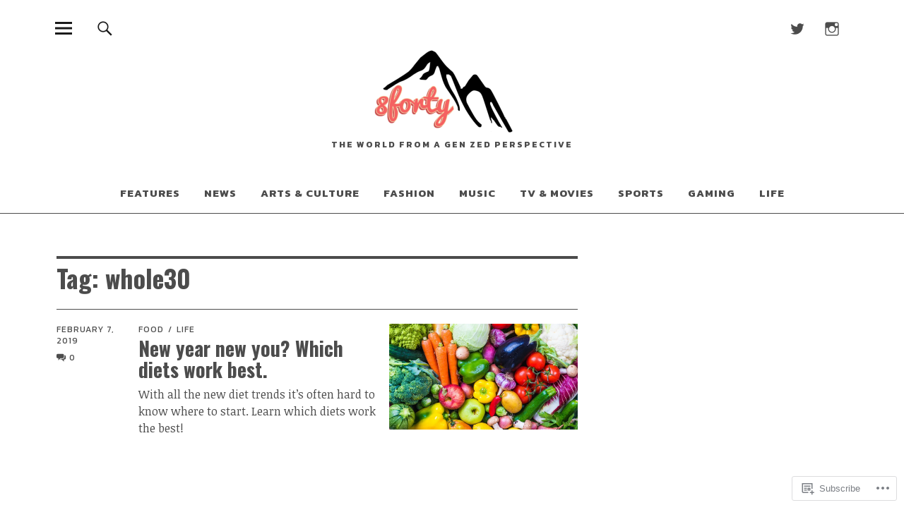

--- FILE ---
content_type: text/css;charset=utf-8
request_url: https://s0.wp.com/?custom-css=1&csblog=9gQuI&cscache=6&csrev=46
body_size: -94
content:
.single-post.big-thumb .entry-header .intro p{color:#fff !important}